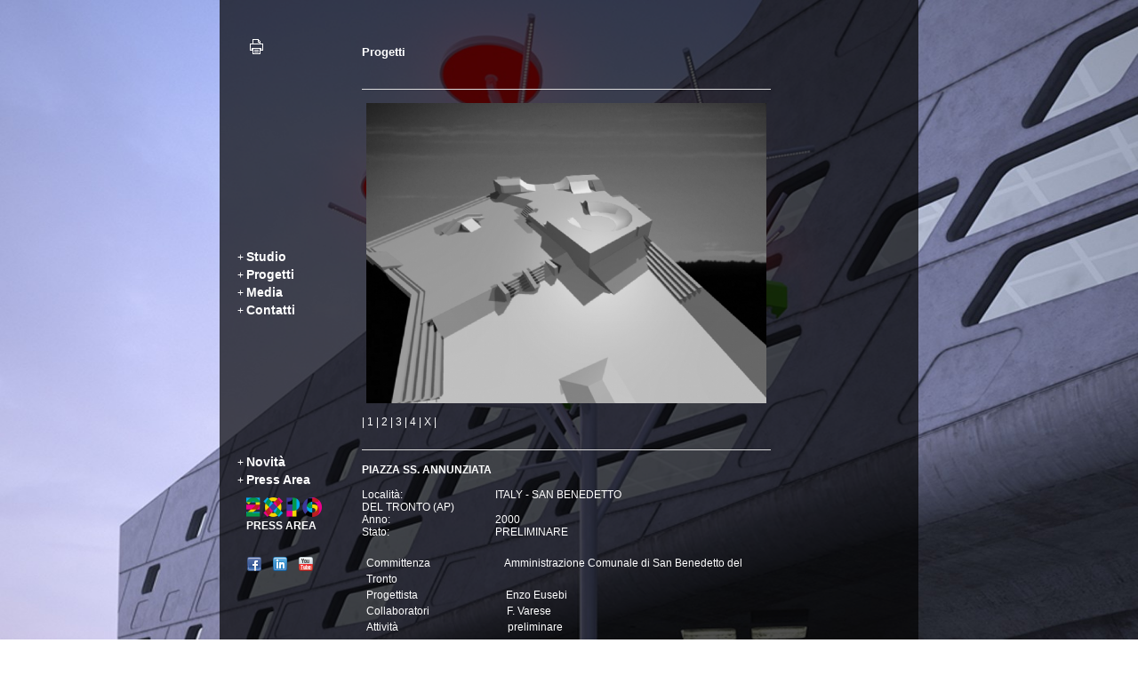

--- FILE ---
content_type: text/html
request_url: https://www.nothing.it/progetto.asp?id=161
body_size: 1690
content:
<!DOCTYPE html PUBLIC "-//W3C//DTD XHTML 1.0 Transitional//EN" "http://www.w3.org/TR/xhtml1/DTD/xhtml1-transitional.dtd">
<html xmlns="http://www.w3.org/1999/xhtml">
<head>
	<meta http-equiv="Content-Type" content="text/html; charset=iso-8859-1" />
	<title>NOTHING</title>
	<link rel="stylesheet" type="text/css" href="css/style.css" />



<script type="text/javascript" src="js/jquery.v1.4.2.js"></script>
<script type="text/javascript" src="js/slimbox2.js"></script>
<link rel="stylesheet" href="slimbox2.css" type="text/css" media="screen" />
	<script type="text/javascript" src="js/jquery.js"></script>
	<link href="css/accordion.css" rel="stylesheet" type="text/css" />
	<script type="text/javascript" src="js/accordion.js"></script>
	<script type="text/javascript">
	jQuery().ready(function(){	
		// applying the settings
		jQuery('#theMenu').Accordion({
			active: 'h3.selected',
			header: 'h3.head2',
			alwaysOpen: false,
			animated: true,
			showSpeed: 400,
			hideSpeed: 800
		});
		jQuery('#xtraMenu').Accordion({
			active: 'h4.selected',
			header: 'h4.head2',
			alwaysOpen: false,
			animated: true,
			showSpeed: 400,
			hideSpeed: 800
		});
	});	
	</script>

</head>

<body>
	
	<img src="images/schede/597contents.jpg" class="bg nostampa" width="1440" height="730">

	<div id="wrapper">
		<div id="sidebar">
		
			<div id="listpic" style="margin-bottom:0px; position:fixed; margin-left:20px; margin-top:89px; height:200px; ">
			<!-- all'interno va la preview dei progetti: width:120px -->
			</div>

			<div style="position:fixed; width:160px; ">

			<div id="print"><a href="javascript:window.print()"><span>Stampa questa pagina</span></a></div>

			<div id="menu" style="margin-top:215px; ">
            <ul id="theMenu">
				<li>+ <h3 class="head2"><a href="javascript:;">Studio</a></h3>

					<ul>


						<li><a href="contents.asp?rol=1&group=1&id=437&titolo=Profilo" title="Profilo">Profilo</a></li>

						<li><a href="contents.asp?rol=2&group=1&id=438&titolo=Campi operativi" title="Campi operativi">Campi operativi</a></li>

						<li><a href="contents.asp?rol=3&group=1&id=439&titolo=Enzo Eusebi" title="Enzo Eusebi">Enzo Eusebi</a></li>

						<li><a href="contents.asp?rol=4&group=1&id=440&titolo=Team" title="Team">Team</a></li>

						<li><a href="contents.asp?rol=5&group=1&id=441&titolo=Opportunità" title="Opportunità">Opportunità</a></li>

<!--
						<li><a href="profilo.asp?rol=1&group=1" title="profilo">Profilo</a></li>
						<li><a href="campi-operativi.asp?rol=2&group=1" title="campi operativi">Campi operativi</a></li>
						<li><a href="architetto-principale.asp?rol=3&group=1" title="Architetto principale">Architetto principale</a></li>
						<li><a href="team.asp?rol=4&group=1" title="Team">Team</a></li>
-->
<!--
						<li><a href="premi.asp?rol=5&group=1" title="Premi">Premi</a></li>
-->
<!--
						<li><a href="opportunita.asp?rol=6&group=1" title="Opportunità">Opportunità</a></li>
-->
					</ul>

				</li>
				<li>+ <h3 class="head2"><a href="javascript:;">Progetti</a></h3>
					<ul>
						<li><a href="progetti.asp?rol=7&tipo=architettura&group=2" title="Architettura">Architettura</a></li>
						<li><a href="progetti.asp?rol=8&tipo=Interior_Design&group=2" title="Architettura d'interni">Architettura d'interni</a></li>
						<li><a href="progetti.asp?rol=9&tipo=Exhibition_Design&group=2" title="Allestimenti">Allestimenti</a></li>
						<li><a href="progetti.asp?rol=10&tipo=Industrial_Design&group=2" title="Disegno Industriale">Disegno Industriale</a></li>
					</ul>
				</li>
				<li>+ <h3 class="head2"><a href="javascript:;">Media</a></h3>
					<ul>
						<li><a href="media.asp?rol=11&settore=monografie&group=3" title="Monografie">Monografie</a></li>
						<li><a href="media.asp?rol=12&settore=libri&group=3" title="Libri">Libri</a></li>
						<li><a href="media.asp?rol=13&settore=riviste&group=3" title="Riviste">Riviste</a></li>
						<li><a href="media.asp?rol=14&settore=quotidiani&group=3" title="Quotidiani">Quotidiani</a></li>
						<li><a href="media.asp?rol=15&settore=mostre&group=3" title="Mostre ed esposizioni">Mostre / esposizioni</a></li>
						<li><a href="media.asp?rol=16&settore=conferenze&group=3" title="Conferenze e convegni">Conferenze / convegni</a></li>
						<li><a href="media.asp?rol=18&settore=interviste&group=3" title="Interviste">Interviste</a></li>
						<li><a href="media.asp?rol=19&settore=premi&group=3" title="Premi">Premi</a></li>
					</ul>
				</li>
				<li>
					+ <h3><a href="contatti.asp?rol=22&group=5" title="Contatti">Contatti</a></h3>
				</li>
			</ul>
			</div>
			<div style="margin-left:20px; position:absolute; top:510px; ">
			<ul id="theMenu">
				<li>
					+ <h3><a href="novita.asp?rol=20&group=4" title="Novità">Novità</a></h3>
				</li>
				<li>
					+ <h3><a href="pressarea.asp?rol=21&group=6" title="Novità">Press Area</a></h3>
				</li>
				<li style="padding:10px 0 0 10px;">
					<a href="expo.asp" title="Expo 2015 Press Media"><img src="images/expo_w85.png" alt="Expo 2015 Press Media Area" /><br /><strong>PRESS AREA</strong></a>
				</li>
			</ul>
			<br /><br />
			<img border="0" src="images/facebook.png" style="margin-right:10px; margin-left:11px; " />
			<img border="0" src="images/linkedin.png" style="margin-right:10px; " />
			<img border="0" src="images/youtube.png" style="margin-right:5px; " />

			
			</div>
			</div>
		</div>

		<div id="content">
				<p class="titolo">Progetti</p>
				<div id="media" style="width:460px; ">
					<div align="center">
						<div class="line"></div>
						
							<img src="images/schede/161contents1.jpg" alt="PIAZZA SS. ANNUNZIATA" width="450">
							<br /><br />
						
					</div>
					| <a rel="lightbox-2" href="images/schede/161contents1.jpg" alt="PIAZZA SS. ANNUNZIATA">1</a> | <a rel="lightbox-2" href="images/schede/161contents2.jpg" alt="PIAZZA SS. ANNUNZIATA">2</a> | <a rel="lightbox-2" href="images/schede/161contents3.jpg" alt="PIAZZA SS. ANNUNZIATA">3</a> | <a rel="lightbox-2" href="images/schede/161contents4.jpg" alt="PIAZZA SS. ANNUNZIATA">4</a> 
					| <a href="javascript:history.go(-1)">X</a> |
					
					<br /></p><br />
					<div class="line"></div>
					<b>PIAZZA SS. ANNUNZIATA</b><br /><br />
					<div>
					<div style="width:150px; float:left; ">Località:</div> <div style="width:300px; ">ITALY - SAN BENEDETTO DEL TRONTO (AP)</div>
					<div style="width:150px; float:left; ">Anno:</div> <div style="width:300px; ">2000</div>
					<div style="width:150px; float:left; ">Stato:</div> <div style="width:300px; ">PRELIMINARE</div>
					<br />
					<div style="width:450px; float:left; "><p>Committenza &nbsp; &nbsp; &nbsp; &nbsp; &nbsp; &nbsp; &nbsp; &nbsp; &nbsp; &nbsp; &nbsp; &nbsp; &nbsp; &nbsp;Amministrazione Comunale di San Benedetto del Tronto<br>Progettista&nbsp;&nbsp;&nbsp;&nbsp;&nbsp;&nbsp;&nbsp;&nbsp;&nbsp;&nbsp;&nbsp;&nbsp;&nbsp;&nbsp;&nbsp;&nbsp;&nbsp;&nbsp;&nbsp;&nbsp;&nbsp;&nbsp;&nbsp;&nbsp;&nbsp;&nbsp;&nbsp;&nbsp;&nbsp;&nbsp;&nbsp;&nbsp; Enzo Eusebi<br>Collaboratori&nbsp;&nbsp;&nbsp;&nbsp;&nbsp;&nbsp;&nbsp;&nbsp;&nbsp;&nbsp;&nbsp;&nbsp;&nbsp;&nbsp;&nbsp;&nbsp;&nbsp;&nbsp;&nbsp;&nbsp;&nbsp;&nbsp;&nbsp;&nbsp;&nbsp;&nbsp;&nbsp;&nbsp; F. Varese<br>Attività&nbsp;&nbsp;&nbsp;&nbsp;&nbsp;&nbsp;&nbsp;&nbsp;&nbsp;&nbsp;&nbsp;&nbsp;&nbsp;&nbsp;&nbsp;&nbsp;&nbsp;&nbsp;&nbsp;&nbsp;&nbsp;&nbsp;&nbsp;&nbsp;&nbsp;&nbsp;&nbsp;&nbsp;&nbsp;&nbsp;&nbsp;&nbsp;&nbsp;&nbsp;&nbsp;&nbsp;&nbsp;&nbsp;&nbsp;&nbsp;&nbsp;preliminare</p></div>
					</div>
					<div class="clear"></div>
					<br />
					
				</div>
				
				<div class="clear"></div>
				

				
				<br /><br />
		</div>
	</div>
</body>
</html>

--- FILE ---
content_type: text/css
request_url: https://www.nothing.it/css/style.css
body_size: 634
content:
/* CSS Document */
html, body, form, input, img, ul, li, a, div, h1, h2, h3, h4, h5, h6, p { margin:0; padding:0; border:0; }
h3 { display:inline; }
html { height:100%; min-height:100%; margin:0px; padding:0px; }
body { height:100%; min-height:100%; margin:0px; padding:0px; }
		
img.bg {width: 100%; height: 100%; position: fixed;	top: 0;	left: 0; z-index:1; } 

@media screen and (max-width: 1024px){ img.bg {left: 50%; margin-left: -512px; }}

@media print {
	.nostampa {display:none; }
}


a:link, a:visited { color:#fff; text-decoration: none; }
a:hover { color:#f00; }
a.selected { color:#f00; }
a.more:link, a.more:visited { color:#f00; font-size:10px; }
a.more:hover { color:#fff; }
		
#wrapper { z-index:2; position:relative; padding-top:-10px; width:786px; min-height:100%; padding:0; margin: 0 auto; background: url(../images/black-70.png); color:#fff; font-family:Arial, Verdana, Tahoma, Helvetica, sans-serif; font-size:12px; }
#wrapper-home { z-index:2; position:relative; padding-top:-10px; width:786px; min-height:100%; padding:0; margin: 0 auto; background: url(../images/black-70-w160.png) repeat-y; color:#fff; font-family:Arial, Verdana, Tahoma, Helvetica, sans-serif; font-size:12px; }
#print a { width:100px; height:24px; margin:40px 0 0 30px; background: url(../images/print.gif) no-repeat top left; display:block; overflow:hidden; }
#print a:hover { background-position: left -24px; }
#print a span { display:none; }
#sidebar { margin:0px; padding:0px; width: 160px; min-height:100%; float: left; }
/* #sidebar { margin:0px; padding:0px; width: 160px; min-height:100%; float: left; position:fixed; } */
#content { margin:0px; padding:0px; margin-left:160px; padding-top:50px; }
#menu { margin:162px 0 0 20px; }
.progetto { background: url(../images/white-30.png); width:460px; margin-bottom:15px; }
.progetto p { padding:5px; }
#menu-progetti { float:right; text-align:left; width:116px; margin-top:180px; font-size:11px; font-weight:600; line-height:18px; margin-left:515px; }
#menu-progetti p { text-align:left; font-size:11px; font-weight:600; line-height:18px; }
#media { margin-bottom:15px; }
#media p { padding:5px; }

#ita a        { width:20px; height:17px; background: url(../images/ita.gif) no-repeat top left; display:block; overflow:hidden; }
#ita a:hover { background-position: left -17px; }
#ita a span { display:none; }

#en a { width:26px; height:17px; background: url(../images/en.gif) no-repeat top left; display:block; overflow:hidden; }
#en a:hover { background-position: left -17px; }
#en a span { display:none; }


.line { margin-bottom:15px; border-bottom:1px solid #ddd; }
.clear { clear:both; }

p.titolo { font-size: 13px; font-weight: 600; text-decoration: none; line-height: 18px; margin-bottom:12px; }
p { line-height: 18px; width: 460px; padding-bottom:20px; }
p.novita { line-height: 18px; width: 330px; padding-bottom:20px; font-size:10px; }
p.menu-news { line-height:18px; width:330px; font-size:14px; }

--- FILE ---
content_type: text/css
request_url: https://www.nothing.it/css/accordion.css
body_size: 346
content:
/* ________________________________________________________________________________ Menu dropdown */
ul#cat { list-style:none; }

ul#cat li { position:relative; }
ul#cat li ul { position:absolute; left:170px; top:0; display:none; list-style:none; _display:block; _width:140px; }
ul#cat li a { display:block; text-decoration:none; color:#fff; }
ul#cat li a:hover { color:#f00; }
/* stile del sottomenu */
ul#cat li ul li a, ul#cat li ul li a:hover { padding:7px 12px; }
ul#cat li:hover ul { display:block; }



#theMenu { list-style:none; color:#fff; }

/* Link delle linee */
ul ul { list-style:none;  }
/* ul ul li { padding-left:20px; width:175px; margin-bottom:0; list-style:none; line-height: 20px; font-size:11px; } */

/* interlinea sottomenu */
/* ul ul li { padding-left:20px; margin-bottom:0; list-style:none; line-height: 20px; font-size:11px; } */
ul ul li { padding-left:20px; margin-bottom:0; list-style:none; line-height: 18px; font-size:11px; }
ul ul li a { display:block; color:#fff; padding: }
ul ul li a:link, ul ul li a:visited { text-decoration:none; list-style:none; }
ul ul li a:hover { display:block; color:#f00; list-style:none; }

		
/* 1° Livello Titoli */
/* h3.head2 a:link, h3.head2 a:visited, h3 a { font-weight:600; font-size:12px; color:#fff; margin:0; padding:0; text-decoration:none; line-height: 20px;} */
h3.head2 a:link, h3.head2 a:visited, h3 a { font-weight:600; font-size:14px; color:#fff; margin:0; padding:0; text-decoration:none; line-height: 20px;}
h3.head2 a:hover { font-weight:600; color:#f00; text-decoration:none; }
/* h3.selected a:link, h3.selected a:visited { font-weight:600; font-size:12px; color:#f00; text-decoration:none; line-height: 20px;} */
h3.selected a:link, h3.selected a:visited { font-weight:600; font-size:14px; color:#f00; text-decoration:none; line-height: 20px;}
h3.selected a:hover { font-weight:600; color:#f00; text-decoration:none; }
		
/* 2° Livello Titoli */
h4.head2 a:link, h4.head a:visited { color:#624e3c; font-size:13px; }
h4.head2 a:hover { color:#000000; }
h4.selected a:link, h4.selected a:visited { color:#8b0304; font-size:13px;  }
h4.selected a:hover { color:#000000; }

/* Menu di 2° livello */
/* ul#xtraMenu li { width:175px; } */
ul#xtraMenu li a:link, ul#xtraMenu li a:visited { display:block; color:#624e3c; }
ul#xtraMenu li a:hover { display:block; color:#8b0304; }

/* Menu di 3° Livello */
ul#xtraMenu li ul { margin-top:10px; }
ul#xtraMenu li li { margin-left:20px; margin-bottom:4px; font-size:11px; }

--- FILE ---
content_type: application/javascript
request_url: https://www.nothing.it/js/accordion.js
body_size: 2513
content:
/*
 * Accordion 1.3 - jQuery menu widget
 *
 * Copyright (c) 2006 Jörn Zaefferer, Frank Marcia
 *
 * Dual licensed under the MIT and GPL licenses:
 *   http://www.opensource.org/licenses/mit-license.php
 *   http://www.gnu.org/licenses/gpl.html
 *
 * Revision: $Id: jquery.accordion.js 1524 2007-03-13 20:09:19Z joern $
 *
 */

/**
 * Make the selected elements Accordion widgets.
 *
 * Semantic requirements:
 *
 * If the structure of your container is flat with unique
 * tags for header and content elements, eg. a definition list
 * (dl > dt + dd), you don't have to specify any options at
 * all.
 *
 * If your structure uses the same elements for header and
 * content or uses some kind of nested structure, you have to
 * specify the header elements, eg. via class, see the second example.
 *
 * Use activate(Number) to change the active content programmatically.
 *
 * A change event is triggered everytime the accordion changes. Apart from
 * the event object, all arguments are jQuery objects.
 * Arguments: event, newHeader, oldHeader, newContent, oldContent
 *
 * @example jQuery('#nav').Accordion();
 * @before <dl id="nav">
 *   <dt>Header 1</dt>
 *   <dd>Content 1</dd>
 *   <dt>Header 2</dt>
 *   <dd>Content 2</dd>
 * </dl>
 * @desc Creates an Accordion from the given definition list
 *
 * @example jQuery('#nav').Accordion({
 *   header: 'div.title'
 * });
 * @before <div id="nav">
 *  <div>
 *    <div class="title">Header 1</div>
 *    <div>Content 1</div>
 *  </div>
 *  <div>
 *    <div class="title">Header 2</div>
 *    <div>Content 2</div>
 *  </div>
 * </div>
 * @desc Creates an Accordion from the given div structure
 *
 * @example jQuery('#nav').Accordion({
 *   header: 'a.head'
 * });
 * @before <ul id="nav">
 *   <li>
 *     <a class="head">Header 1</a>
 *     <ul>
 *       <li><a href="#">Link 1</a></li>
 *       <li><a href="#">Link 2></a></li>
 *     </ul>
 *   </li>
 *   <li>
 *     <a class="head">Header 2</a>
 *     <ul>
 *       <li><a href="#">Link 3</a></li>
 *       <li><a href="#">Link 4></a></li>
 *     </ul>
 *   </li>
 * </ul>
 * @desc Creates an Accordion from the given navigation list
 *
 * @example jQuery('#accordion').Accordion().change(function(event, newHeader, oldHeader, newContent, oldContent) {
 *   jQuery('#status').html(newHeader.text());
 * });
 * @desc Updates the element with id status with the text of the selected header every time the accordion changes
 *
 * @param Map options key/value pairs of optional settings.
 * @option String|Element|jQuery|Boolean active Selector for the active element, default is the first child, set to false to display none at start
 * @option String|Element|jQuery header Selector for the header element, eg. div.title, a.head, default is the first child's tagname
 * @option String|Number showSpeed Speed for the slideIn, default is 'slow' (for numbers: smaller = faster)
 * @option String|Number hideSpeed Speed for the slideOut, default is 'fast' (for numbers: smaller = faster)
 * @option String selectedClass Class for active header elements, default is 'selected'
 * @option Boolean alwaysOpen Whether there must be one content element open, default is true.
 * @option Boolean animated Set to false to disable animations. Default: true
 * @option String event The event on which to trigger the accordion, eg. "mouseover". Default: "click"
 *
 * @type jQuery
 * @see activate(Number)
 * @name Accordion
 * @cat Plugins/Accordion
 */

/**
 * Activate a content part of the Accordion programmatically at the given zero-based index.
 *
 * If the index is not specified, it defaults to zero, if it is an invalid index, eg. a string,
 * nothing happens.
 *
 * @example jQuery('#accordion').activate(1);
 * @desc Activate the second content of the Accordion contained in <div id="accordion">.
 *
 * @example jQuery('#nav').activate();
 * @desc Activate the first content of the Accordion contained in <ul id="nav">.
 *
 * @param Number index (optional) An Integer specifying the zero-based index of the content to be
 *				 activated. Default: 0
 *
 * @type jQuery
 * @name activate
 * @cat Plugins/Accordion
 */
 
/**
 * Override the default settings of the Accordion. Affects only following plugin calls.
 *
 * @example jQuery.Accordion.setDefaults({
 * 	showSpeed: 1000,
 * 	hideSpeed: 150
 * });
 *
 * @param Map options key/value pairs of optional settings, see Accordion() for details
 *
 * @type jQuery
 * @name setDefaults
 * @cat Plugins/Accordion
 */

jQuery.fn.extend({
	// nextUntil is necessary, would be nice to have this in jQuery core
	nextUntil: function(expr) {
	    var match = [];
	
	    // We need to figure out which elements to push onto the array
	    this.each(function(){
	        // Traverse through the sibling nodes
	        for( var i = this.nextSibling; i; i = i.nextSibling ) {
	            // Make sure that we're only dealing with elements
	            if ( i.nodeType != 1 ) continue;
	
	            // If we find a match then we need to stop
	            if ( jQuery.filter( expr, [i] ).r.length ) break;
	
	            // Otherwise, add it on to the stack
	            match.push( i );
	        }
	    });
	
	    return this.pushStack( match );
	},
	// the plugin method itself
	Accordion: function(settings) {
		// setup configuration
		settings = jQuery.extend({}, jQuery.Accordion.defaults, {
			// define context defaults
			header: jQuery(':first-child', this)[0].tagName // take first childs tagName as header
		}, settings);

		// calculate active if not specified, using the first header
		var container = this,
			active = settings.active
				? jQuery(settings.active, this)
				: settings.active === false
					? jQuery("<div>")
					: jQuery(settings.header, this).eq(0),
			running = 0;

		container.find(settings.header)
			.not(active || "")
			.nextUntil(settings.header)
			.hide();
		active.addClass(settings.selectedClass);

		function clickHandler(event) {
			// get the click target
			var clicked = jQuery(event.target);
			
			// due to the event delegation model, we have to check if one
			// of the parent elements is our actual header, and find that
			if ( clicked.parents(settings.header).length ) {
				while ( !clicked.is(settings.header) ) {
					clicked = clicked.parent();
				}
			}
			
			var clickedActive = clicked[0] == active[0];
			
			// if animations are still active, or the active header is the target, ignore click
			if(running || (settings.alwaysOpen && clickedActive) || !clicked.is(settings.header))
				return;

			// switch classes
			active.toggleClass(settings.selectedClass);
			if ( !clickedActive ) {
				clicked.addClass(settings.selectedClass);
			}

			// find elements to show and hide
			var toShow = clicked.nextUntil(settings.header),
				toHide = active.nextUntil(settings.header),
				data = [clicked, active, toShow, toHide];
			active = clickedActive ? jQuery([]) : clicked;
			// count elements to animate
			running = toHide.size() + toShow.size();
			var finished = function(cancel) {
				running = cancel ? 0 : --running;
				if ( running )
					return;

				// trigger custom change event
				container.trigger("change", data);
			};
			// TODO if hideSpeed is set to zero, animations are crappy
			// workaround: use hide instead
			// solution: animate should check for speed of 0 and do something about it
			if ( settings.animated ) {
				if ( !settings.alwaysOpen && clickedActive ) {
					toShow.slideToggle(settings.showSpeed);
					finished(true);
				} else {
					toHide.filter(":hidden").each(finished).end().filter(":visible").slideUp(settings.hideSpeed, finished);
					toShow.slideDown(settings.showSpeed, finished);
				}
			} else {
				if ( !settings.alwaysOpen && clickedActive ) {
					toShow.toggle();
				} else {
					toHide.hide();
					toShow.show();
				}
				finished(true);
			}

			return false;
		};
		function activateHandlder(event, index) {
			// call clickHandler with custom event
			clickHandler({
				target: jQuery(settings.header, this)[index]
			});
		};

		return container
			.bind(settings.event, clickHandler)
			.bind("activate", activateHandlder);
	},
	// programmatic triggering
	activate: function(index) {
		return this.trigger('activate', [index || 0]);
	}
});

jQuery.Accordion = {};
jQuery.extend(jQuery.Accordion, {
	defaults: {
		selectedClass: "selected",
		showSpeed: 'slow',
		hideSpeed: 'fast',
		alwaysOpen: true,
		animated: true,
		event: "click"
	},
	setDefaults: function(settings) {
		jQuery.extend(jQuery.Accordion.defaults, settings);
	}
});
